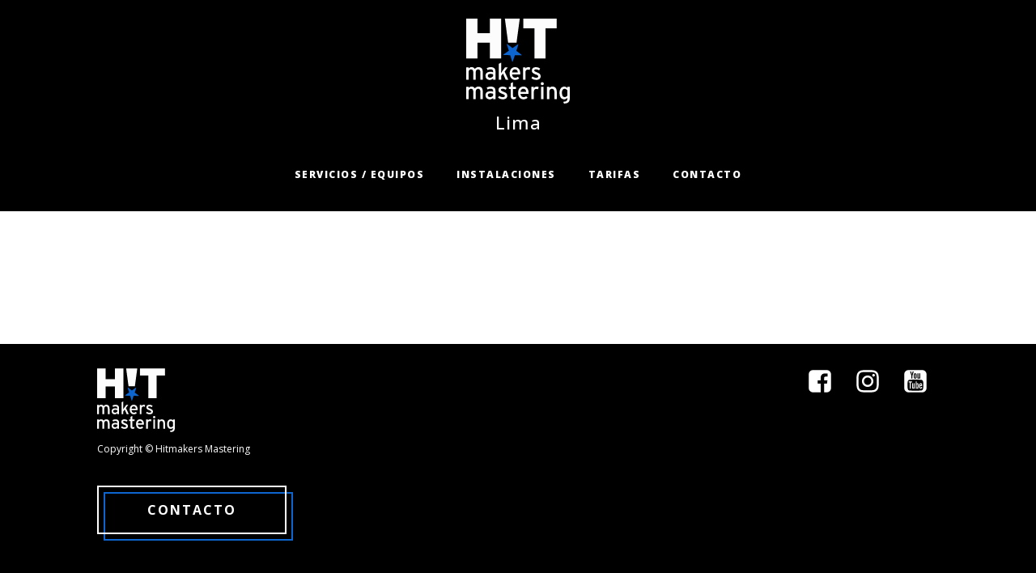

--- FILE ---
content_type: text/css
request_url: https://hitmakersmastering.com/wp-content/uploads/oxygen/css/2203.css?cache=1682028735&ver=6.4.7
body_size: 1028
content:
#section-269-2203 > .ct-section-inner-wrap{padding-top:10px;padding-bottom:40px}#section-269-2203{background-color:#000000}#div_block-293-2203{flex-direction:column;display:flex;text-align:center;align-items:center}#div_block-271-2203{width:80%}#div_block-287-2203{width:20.00%}#div_block-312-2203{width:100%;flex-direction:row;display:flex;justify-content:space-around;text-align:justify}@media (max-width:767px){#div_block-271-2203{flex-direction:column;display:flex;align-items:center;text-align:center}}@media (max-width:767px){#div_block-287-2203{flex-direction:column;display:flex;align-items:center;text-align:center}}@media (max-width:991px){#new_columns-270-2203> .ct-div-block{width:50% !important}}@media (max-width:767px){#new_columns-270-2203> .ct-div-block{width:100% !important}#new_columns-270-2203{flex-direction:column}}#text_block-273-2203{color:white;font-family:'Open Sans';font-size:12px;line-height:1.5;margin-bottom:36px;max-width:320px}#link-294-2203{background-image:url(https://hitmakersmastering.com/wp-content/uploads/2021/04/hitmakersmastering-blue.svg);background-size:contain;background-repeat:no-repeat;width:128px;min-width:128px;max-width:128px;max-height:105px;min-height:105px;height:105px;margin-bottom:12px;background-position:50% 50%}#link-262-2203{background-image:url(https://hitmakersmastering.com/wp-content/uploads/2021/04/hitmakersmastering.svg);background-size:contain;background-repeat:no-repeat;width:54px;min-width:54px;max-width:54px;max-height:44px;min-height:44px;height:44px;margin-bottom:16px;margin-top:16px;background-position:50% 50%}#link-272-2203{background-image:url(https://hitmakersmastering.com/wp-content/uploads/2021/04/hitmakersmastering-blue.svg);background-size:contain;background-repeat:no-repeat;width:96px;min-width:96px;max-width:96px;height:79px;min-height:79px;max-height:79px;margin-bottom:12px;background-position:50% 50%}#link_button-275-2203{}#fancy_icon-305-2203{color:white}#fancy_icon-305-2203>svg{width:32px;height:32px}#fancy_icon-307-2203{color:white}#fancy_icon-307-2203>svg{width:32px;height:32px}#fancy_icon-309-2203{color:white}#fancy_icon-309-2203>svg{width:32px;height:32px}#_nav_menu-300-2203 .oxy-nav-menu-hamburger-line{background-color:white}@media (max-width:479px){#_nav_menu-300-2203 .oxy-nav-menu-list{display:none}#_nav_menu-300-2203 .oxy-menu-toggle{display:initial}#_nav_menu-300-2203.oxy-nav-menu.oxy-nav-menu-open .oxy-nav-menu-list{display:initial}}#_nav_menu-300-2203.oxy-nav-menu.oxy-nav-menu-open{margin-top:0 !important;margin-right:0 !important;margin-left:0 !important;margin-bottom:0 !important}#_nav_menu-300-2203.oxy-nav-menu.oxy-nav-menu-open .menu-item a{padding-top:12px;padding-bottom:12px;padding-left:20px;padding-right:20px}#_nav_menu-300-2203 .oxy-nav-menu-hamburger-wrap{width:24px;height:24px}#_nav_menu-300-2203 .oxy-nav-menu-hamburger{width:24px;height:19px}#_nav_menu-300-2203 .oxy-nav-menu-hamburger-line{height:3px;background-color:#666666}#_nav_menu-300-2203 .oxy-nav-menu-hamburger-wrap:hover .oxy-nav-menu-hamburger-line{background-color:white}#_nav_menu-300-2203.oxy-nav-menu-open .oxy-nav-menu-hamburger .oxy-nav-menu-hamburger-line:first-child{top:8px}#_nav_menu-300-2203.oxy-nav-menu-open .oxy-nav-menu-hamburger .oxy-nav-menu-hamburger-line:last-child{top:-8px}#_nav_menu-300-2203{font-family:'Open Sans'}#_nav_menu-300-2203 .oxy-nav-menu-list{flex-direction:row}#_nav_menu-300-2203 .menu-item a{padding-top:12px;padding-left:20px;padding-right:20px;padding-bottom:12px;font-weight:900;text-transform:uppercase;letter-spacing:1.5px;font-size:12px;-webkit-font-smoothing:antialiased;-moz-osx-font-smoothing:grayscale;color:white}#_nav_menu-300-2203 .current-menu-item a{background-color:rgba(13,102,208,1)}#_nav_menu-300-2203.oxy-nav-menu:not(.oxy-nav-menu-open) .sub-menu .menu-item a{border:0;padding-top:12px;padding-bottom:12px}#_nav_menu-300-2203 .menu-item:focus-within a,#_nav_menu-300-2203 .menu-item:hover a{color:white}#_nav_menu-300-2203.oxy-nav-menu:not(.oxy-nav-menu-open) .sub-menu .menu-item a:hover{border:0;padding-top:12px;padding-bottom:12px}#_nav_menu-264-2203 .oxy-nav-menu-hamburger-line{background-color:white}@media (max-width:767px){#_nav_menu-264-2203 .oxy-nav-menu-list{display:none}#_nav_menu-264-2203 .oxy-menu-toggle{display:initial}#_nav_menu-264-2203.oxy-nav-menu.oxy-nav-menu-open .oxy-nav-menu-list{display:initial}}#_nav_menu-264-2203.oxy-nav-menu.oxy-nav-menu-open{margin-top:0 !important;margin-right:0 !important;margin-left:0 !important;margin-bottom:0 !important}#_nav_menu-264-2203.oxy-nav-menu.oxy-nav-menu-open .menu-item a{padding-top:12px;padding-bottom:12px;padding-left:20px;padding-right:20px}#_nav_menu-264-2203 .oxy-nav-menu-hamburger-wrap{width:24px;height:24px}#_nav_menu-264-2203 .oxy-nav-menu-hamburger{width:24px;height:19px}#_nav_menu-264-2203 .oxy-nav-menu-hamburger-line{height:3px;background-color:#f3f3f3}#_nav_menu-264-2203 .oxy-nav-menu-hamburger-wrap:hover .oxy-nav-menu-hamburger-line{background-color:white}#_nav_menu-264-2203.oxy-nav-menu-open .oxy-nav-menu-hamburger .oxy-nav-menu-hamburger-line:first-child{top:8px}#_nav_menu-264-2203.oxy-nav-menu-open .oxy-nav-menu-hamburger .oxy-nav-menu-hamburger-line:last-child{top:-8px}#_nav_menu-264-2203{font-family:'Open Sans'}#_nav_menu-264-2203 .oxy-nav-menu-list{flex-direction:row}#_nav_menu-264-2203 .menu-item a{padding-top:12px;padding-left:20px;padding-right:20px;padding-bottom:12px;color:white;font-weight:900;text-transform:uppercase;letter-spacing:1.5px;font-size:12px;-webkit-font-smoothing:antialiased;-moz-osx-font-smoothing:grayscale}#_nav_menu-264-2203 .current-menu-item a{background-color:rgba(13,102,208,1)}#_nav_menu-264-2203.oxy-nav-menu:not(.oxy-nav-menu-open) .sub-menu .menu-item a{border:0;padding-top:12px;padding-bottom:12px}#_nav_menu-264-2203 .menu-item:focus-within a,#_nav_menu-264-2203 .menu-item:hover a{color:white;padding-top:9px;border-top-width:3px}#_nav_menu-264-2203.oxy-nav-menu:not(.oxy-nav-menu-open) .sub-menu .menu-item a:hover{border:0;padding-top:12px;padding-bottom:12px}@media (max-width:479px){#_nav_menu-264-2203{margin-left:25%}#_nav_menu-264-2203.oxy-nav-menu:not(.oxy-nav-menu-open) .sub-menu .menu-item a{border:0}}#_header-289-2203 .oxy-nav-menu-open,#_header-289-2203 .oxy-nav-menu:not(.oxy-nav-menu-open) .sub-menu{background-color:#000000}#_header-289-2203{background-color:#000000;padding-top:23px;padding-bottom:24px;display:block}#_header-259-2203 .oxy-nav-menu-open,#_header-259-2203 .oxy-nav-menu:not(.oxy-nav-menu-open) .sub-menu{background-color:rgba(13,102,208,1)}@media (min-width:992px){#_header-259-2203.oxy-header-wrapper.oxy-header.oxy-sticky-header.oxy-sticky-header-active{position:fixed;top:0;left:0;right:0;z-index:2147483640;box-shadow:0px 0px 10px rgba(0,0,0,0.3);}#_header-259-2203.oxy-header.oxy-sticky-header-active .oxygen-hide-in-sticky{display:none}#_header-259-2203.oxy-header.oxy-header .oxygen-show-in-sticky-only{display:none}}#_header-259-2203{background-color:rgba(13,102,208,1);display:none}@media (max-width:991px){#_header-259-2203{display:none}}.oxy-header.oxy-sticky-header-active > #_header_row-290-2203.oxygen-show-in-sticky-only{display:block}.oxy-header.oxy-sticky-header-active > #_header_row-297-2203.oxygen-show-in-sticky-only{display:block}.oxy-header.oxy-sticky-header-active > #_header_row-260-2203.oxygen-show-in-sticky-only{display:block}#_social_icons-266-2203.oxy-social-icons{flex-direction:row;margin-right:-8px;margin-bottom:-8px}#_social_icons-266-2203.oxy-social-icons a{font-size:28px;margin-right:8px;margin-bottom:8px;border-radius:50%;background-color:#f3f3f3}#_social_icons-266-2203.oxy-social-icons a:hover{background-color:white}#_social_icons-266-2203.oxy-social-icons a svg{width:0.5em;height:0.5em;color:rgba(13,102,208,1)}

--- FILE ---
content_type: image/svg+xml
request_url: https://hitmakersmastering.com/wp-content/uploads/2021/04/hitmakersmastering-blue.svg
body_size: 1616
content:
<?xml version="1.0" encoding="UTF-8"?>
<svg xmlns="http://www.w3.org/2000/svg" viewBox="0 0 650 532.91">
  <defs>
    <style>
      .a {
        fill: #fcfcfc;
      }

      .b {
        fill: #0d66d0;
      }
    </style>
  </defs>
  <g>
    <g>
      <path class="a" d="M104.28,382.79H89.21V339.36c0-15.51-4.82-21.06-14.77-21.06s-14.77,7.16-14.77,19.59v44.9H44.61V339.36c0-15.51-4.83-21.06-14.77-21.06-10.1,0-14.77,7.16-14.77,19.59v44.9H0V306H15.07v7.31c3.8-5.55,10.38-8.92,18.27-8.92,10.39,0,17,4,21.07,11.26C60,308.79,66,304.4,78,304.4c17.84,0,26.33,11.7,26.33,34.37Z"></path>
      <path class="a" d="M183.56,382.79H168.79v-7.6c-5.27,5.26-12.73,9.21-21.06,9.21-12.43,0-26.62-7-26.62-25.88,0-17.12,13.16-24.87,30.56-24.87,7.17,0,12.88,1,17.12,2.93v-5.71c0-8.33-5.12-13-14.48-13-7.9,0-14,1.46-20,4.82l-5.85-11.4c7.32-4.54,15.51-6.88,26.33-6.88,17.11,0,28.81,8.34,28.81,25.74ZM168.79,361V350c-4.1-2-9.36-3.36-17.55-3.36-9.65,0-15.8,4.39-15.8,11.41,0,7.6,4.83,12.72,14.77,12.72C158.26,370.8,165.28,365.83,168.79,361Z"></path>
      <path class="a" d="M264.15,382.79H247.77l-17-38.17-11.7,15.5v22.67H204V284.07l15.07-7.89v48.41c0,4.68-.15,12.57-.15,16.37,2-3.07,5.85-8.92,8.48-12.57L243.38,306h17.11L241,331.75Z"></path>
      <path class="a" d="M338.89,342.87c0,2.77-.29,5.26-.44,6.87H287.71c1.6,14.77,9.94,21.06,19.3,21.06,6.43,0,11.55-2.34,16.67-6.14l8.92,9.65c-6.73,6.43-14.77,10.09-26.47,10.09-18,0-33.2-14.48-33.2-39.92,0-26,13.75-40.08,33.64-40.08C328.36,304.4,338.89,322.1,338.89,342.87Zm-15.21-5.56C323,326.78,318,318,305.54,318c-10.09,0-16.23,7-17.55,19.31Z"></path>
      <path class="a" d="M402.08,307.62,398.13,322a22.55,22.55,0,0,0-11.56-2.78c-9.5,0-15.06,6.73-15.06,19.75v43.87H356.45V306h15.06v7.31a21.29,21.29,0,0,1,17.55-8.92C395.2,304.4,399,305.57,402.08,307.62Z"></path>
      <path class="a" d="M467.17,361.73c0,17-13.75,22.67-28.81,22.67a52.36,52.36,0,0,1-29.4-9.8l6.88-11.4c7.16,5,15.2,7.6,22.37,7.6,9.51,0,14-3.07,14-8.48,0-5.85-6.72-8.63-17.84-12.87-16.53-6.44-22.52-12-22.52-24.13,0-13.75,10.82-20.92,26.18-20.92a45.75,45.75,0,0,1,26,8.48l-6.58,11.56c-6.29-4.39-12.58-6.58-19.89-6.58s-10.53,2.92-10.53,7c0,3.8,2.63,6.58,14.18,11.11C458.39,342.57,467.17,347.25,467.17,361.73Z"></path>
      <path class="a" d="M104.28,504.68H89.21V461.25c0-15.51-4.82-21.06-14.77-21.06s-14.77,7.16-14.77,19.59v44.9H44.61V461.25c0-15.51-4.83-21.06-14.77-21.06-10.1,0-14.77,7.16-14.77,19.59v44.9H0V427.9H15.07v7.31c3.8-5.55,10.38-8.92,18.27-8.92,10.39,0,17,3.95,21.07,11.26C60,430.68,66,426.29,78,426.29c17.84,0,26.33,11.7,26.33,34.37Z"></path>
      <path class="a" d="M183.56,504.68H168.79v-7.6c-5.27,5.26-12.73,9.21-21.06,9.21-12.43,0-26.62-7-26.62-25.89,0-17.11,13.16-24.86,30.56-24.86,7.17,0,12.88,1,17.12,2.93v-5.71c0-8.33-5.12-13-14.48-13-7.9,0-14,1.46-20,4.82l-5.85-11.4c7.32-4.54,15.51-6.88,26.33-6.88,17.11,0,28.81,8.34,28.81,25.74Zm-14.77-21.79v-11c-4.1-2.05-9.36-3.36-17.55-3.36-9.65,0-15.8,4.39-15.8,11.41,0,7.6,4.83,12.72,14.77,12.72C158.26,492.69,165.28,487.72,168.79,482.89Z"></path>
      <path class="a" d="M257.72,483.62c0,17-13.75,22.67-28.82,22.67a52.36,52.36,0,0,1-29.39-9.8l6.87-11.41c7.17,5,15.21,7.61,22.38,7.61,9.5,0,14-3.07,14-8.48,0-5.85-6.73-8.63-17.84-12.87-16.53-6.44-22.53-12-22.53-24.13,0-13.75,10.82-20.92,26.18-20.92a45.78,45.78,0,0,1,26,8.48l-6.59,11.56c-6.29-4.39-12.57-6.58-19.89-6.58s-10.53,2.92-10.53,7c0,3.8,2.64,6.58,14.19,11.11C248.94,464.46,257.72,469.14,257.72,483.62Z"></path>
      <path class="a" d="M312.86,489.47l-1.76,13.31a30.51,30.51,0,0,1-14.77,3.51c-10.68,0-17.25-6.58-17.25-20.33V441.65h-11V427.9h11V406l14.77-7.89V427.9h19v13.75h-19v41.68c0,7.16,2.33,9.21,7.89,9.21A24.11,24.11,0,0,0,312.86,489.47Z"></path>
      <path class="a" d="M391.55,464.76c0,2.77-.29,5.26-.44,6.87H340.36c1.61,14.77,9.94,21.06,19.3,21.06,6.44,0,11.56-2.34,16.68-6.14l8.92,9.65c-6.73,6.43-14.77,10.09-26.47,10.09-18,0-33.2-14.48-33.2-39.93,0-26,13.75-40.07,33.63-40.07C381,426.29,391.55,444,391.55,464.76Zm-15.21-5.56c-.73-10.53-5.7-19.31-18.14-19.31-10.09,0-16.23,7-17.55,19.31Z"></path>
      <path class="a" d="M454.74,429.51l-3.95,14.33a22.55,22.55,0,0,0-11.56-2.78c-9.5,0-15.06,6.73-15.06,19.75v43.87H409.11V427.9h15.06v7.31a21.27,21.27,0,0,1,17.55-8.92C447.86,426.29,451.66,427.46,454.74,429.51Z"></path>
      <path class="a" d="M487.06,408.3a9.73,9.73,0,1,1-9.65-9.8A9.74,9.74,0,0,1,487.06,408.3Zm-2.19,96.38H469.81V427.9h15.06Z"></path>
      <path class="a" d="M568.38,504.68H553.32V461.25c0-15.51-5.85-21.06-15.79-21.06-10.1,0-15.8,7.16-15.8,19.59v44.9H506.67V427.9h15.06v7.31c3.8-5.55,11.41-8.92,19.3-8.92,17.85,0,27.35,11.7,27.35,34.37Z"></path>
      <path class="a" d="M650,497.37c0,23.4-8.48,34.66-36.27,35.54l-5.12-11.41c21.65-1,26.32-6.87,26.32-22.81v-1.32c-5.55,5.12-11.84,8.92-19.89,8.92-16.37,0-29.54-12-29.54-41.24,0-26.33,14.48-38.76,30.27-38.76a26.63,26.63,0,0,1,19.16,8.78V427.9H650ZM635.23,482.6V450.28c-3.37-4.54-10.39-10.09-18-10.09-10.83,0-16.67,8.19-16.67,24.42,0,19.3,6.14,27.79,17.25,27.79C625,492.4,631.28,487.57,635.23,482.6Z"></path>
    </g>
    <g>
      <path class="a" d="M219.28,250H148.57V151.43H70.71V250H0V0H70.71V91.07h77.86V0h70.71Z"></path>
      <path class="a" d="M567.67,60.35h-70V250H428.39V60.35h-70V0H567.67Z"></path>
      <polygon class="a" points="242.63 0 262.94 150.33 315.76 150.33 336.08 0 242.63 0"></polygon>
      <path class="b" d="M326.37,161.35a1.83,1.83,0,0,0-2.14,0L290.9,184.87,258.19,160.1a1.83,1.83,0,0,0-2.85,2l12.42,39.11-33.33,23.54a1.83,1.83,0,0,0-.44,2.56,1.81,1.81,0,0,0,1.44.77l40.79,1.31L288.49,269a1.84,1.84,0,0,0,2.3,1.21A1.81,1.81,0,0,0,292,269l13.32-39.21,41.4.55a1.83,1.83,0,0,0,1.12-3.3l-33.19-24.8L327,163.39A1.84,1.84,0,0,0,326.37,161.35Z"></path>
    </g>
  </g>
</svg>
